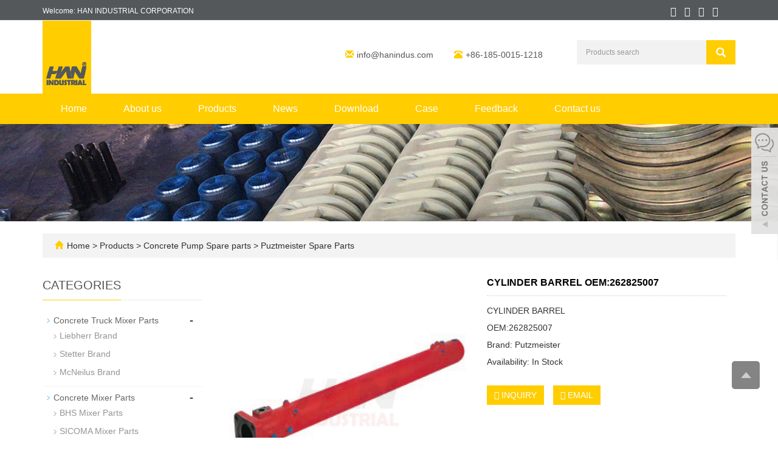

--- FILE ---
content_type: text/html; charset=utf-8
request_url: https://www.boompumpparts.com/product/CYLINDER-BARREL-OEM:262825007-Putzmeister.html
body_size: 9211
content:
 <!DOCTYPE html>
<html lang="en">
  <head>
    <meta charset="utf-8">
    <meta http-equiv="X-UA-Compatible" content="IE=edge">
    <meta name="viewport" content="width=device-width, initial-scale=1">
    <title>CYLINDER BARREL  OEM:262825007  Putzmeister</title>
    <meta name="keywords" content="CYLINDER BARREL  OEM:262825007  Putzmeister" />
    <meta name="description" content="" />
    <meta name="applicable-device"content="pc,mobile">
	<link href="/Public/css/bootstrap.css" rel="stylesheet">
	<link href="/Home/Tpl/default/Public/css/bxslider.css" rel="stylesheet">
	<link href="/Home/Tpl/default/Public/css/style.css" rel="stylesheet">
	<script src="/Public/js/jquery.min.js"></script>
<script src="/Home/Tpl/default/Public/js/bxslider.min.js"></script>

<script type="text/javascript" src="/phpip/ip.php"></script>
    <link href="/Home/Tpl/default/Public/css/lightbox.css" rel="stylesheet">

  </head>
  <body id="product">
  
      <header> 
<link type="text/css"  href="/Home/Tpl/default/Public/fonts/font-awesome/css/font-awesome.min.css" rel="preload" as="style" onload="this.rel='stylesheet'"/>
<link type="text/css"  href="/Home/Tpl/default/Public/fonts/ionicons/css/ionicons.min.css" rel="preload" as="style" onload="this.rel='stylesheet'"/>
<link type="text/css"  href="/Home/Tpl/default/Public/fonts/medical-icons/style.css" rel="preload" as="style" onload="this.rel='stylesheet'"/>
<link rel="preload" as="font" crossorigin="anonymous" type="font/woff2" href="/Public/fonts/glyphicons-halflings-regular.woff2" />

<div class="top_menu">
	<div class="container">
		<span class="top_name">Welcome: HAN INDUSTRIAL CORPORATION</span>
        <div class="top_lang"> 
        	<p class="nav_icons">                            
        		<a href="kogin" target="_blank" ><i class="fa fa-facebook"></i></a>
        		<a href="" target="_blank" ><i class="fa fa-twitter"></i></a>
        		<a href="" target="_blank"><i class="fa fa-linkedin" aria-hidden="true"></i></a>
        		<a href="" target="_blank"><i class="fa fa-youtube"></i></a>
        		<a href="/inquiry" target="_blank" class="nav_inquiry"><i class="fa fa-shopping-cart"></i></a>
        	</p>
        </div>
	</div>
</div>
    
<div class="container">
	<div class="row">
		<div class="col-xs-12 col-sm-9 col-md-5">
			<a href="https://www.boompumpparts.com"><img src="/Uploads/61ee736882a76.jpg" class="logo" alt="HAN INDUSTRIAL CORPORATION"/></a>
		</div>
                  
        <div class="col-xs-12 col-sm-3 col-md-7">
        	<div class="top_email">
        		<i class="glyphicon glyphicon-envelope" aria-hidden="true"></i><a href="mailto:info@hanindus.com ">info@hanindus.com </a>
        		<span class="phone"><i class="glyphicon glyphicon-phone-alt" aria-hidden="true"></i>+86-185-0015-1218</span>
        	</div>
        	<div class="top_search">
        		<form id="searchform" method="get" action="/search/index.html">
        			<div class="input-group search_group">
        				<input type="text" name="name" class="form-control input-sm" placeholder="Products search">
        				<span class="input-group-btn">
        					<span id="search_submit" onclick="searchform.submit();" title="Products search" class="glyphicon glyphicon-search btn-lg" aria-hidden="true"></span>
        				</span>
        			</div>
        		</form>
        	</div>
        </div>

	</div>
</div>

      <!-- Fixed navbar -->
      <nav id="top_nav" class="navbar navbar-default navbar-static-top">
            <div class="container">
                  <div class="navbar-header">
                        <button type="button" class="navbar-toggle collapsed" data-toggle="collapse" data-target="#navbar" aria-expanded="false" aria-controls="navbar">
                              <span class="sr-only">Toggle navigation</span>
                              <span class="icon-bar"></span>
                              <span class="icon-bar"></span>
                              <span class="icon-bar"></span>
                        </button>
                        <span id="search_btn" class="glyphicon glyphicon-search" aria-hidden="true"></span>
                        <a class="navbar-brand" href="#">CATEGORIES</a>
                  </div>
                  <div id="navbar" class="navbar-collapse collapse">
                        <ul class="nav navbar-nav">
                              <li><a href="/">Home</a></li>

                                                            <li>
                                    <a href=" /About-us.html">About us</a>
                              </li><li class="dropdown">
                                    <a href="/Products.html">Products</a>
                                    <a href="/Products.html" id="app_menudown" class="dropdown-toggle" data-toggle="dropdown" role="button" aria-expanded="false">
                                          <span class="glyphicon glyphicon-menu-down btn-xs"></span>
                                    </a>
                                          <ul class="dropdown-menu nav_small" role="menu">
                                                <li class="dropdown">
                                                		<a href="/Concrete-Truck-Mixer-Parts.html">Concrete Truck Mixer Parts </a>                        
                                                		<ul class="dropdown-menu2" >
                                                			<li class="dropdown"><a href="/Liebherr-mixer.html"><i class="fa fa-angle-double-right" aria-hidden="true"></i>
                                                					Liebherr Brand</a></li><li class="dropdown"><a href="/Stetter-concrete-mixer-truck.html"><i class="fa fa-angle-double-right" aria-hidden="true"></i>
                                                					Stetter Brand</a></li><li class="dropdown"><a href="/list-1-80.html"><i class="fa fa-angle-double-right" aria-hidden="true"></i>
                                                					McNeilus Brand</a></li>                                                	</li>
                                                		</ul><li class="dropdown">
                                                		<a href="/Concrete-Mixer-Parts.html">Concrete Mixer Parts </a>                        
                                                		<ul class="dropdown-menu2" >
                                                			<li class="dropdown"><a href="/BHS-Mixer-Parts.html"><i class="fa fa-angle-double-right" aria-hidden="true"></i>
                                                					BHS Mixer Parts</a></li><li class="dropdown"><a href="/SICOMA-Mixer-Parts.html"><i class="fa fa-angle-double-right" aria-hidden="true"></i>
                                                					SICOMA Mixer Parts</a></li><li class="dropdown"><a href="/list-5-26.html"><i class="fa fa-angle-double-right" aria-hidden="true"></i>
                                                					ZF</a></li>                                                	</li>
                                                		</ul><li class="dropdown">
                                                		<a href="/list-8-25.html">Concrete Pump Spare parts </a>                        
                                                		<ul class="dropdown-menu2" >
                                                			<li class="dropdown"><a href="/Putzmeister-Spare-Parts.html"><i class="fa fa-angle-double-right" aria-hidden="true"></i>
                                                					Puztmeister Spare Parts</a></li><li class="dropdown"><a href="/list-7-74.html"><i class="fa fa-angle-double-right" aria-hidden="true"></i>
                                                					JUNJIN Spare Parts</a></li><li class="dropdown"><a href="/Sany-Spare-Parts.html"><i class="fa fa-angle-double-right" aria-hidden="true"></i>
                                                					Sany Spare Parts</a></li><li class="dropdown"><a href="/Schwing-Spare-Parts.html"><i class="fa fa-angle-double-right" aria-hidden="true"></i>
                                                					Schwing Spare Parts</a></li><li class="dropdown"><a href="/Zoomlion-Spare-Parts.html"><i class="fa fa-angle-double-right" aria-hidden="true"></i>
                                                					Zoomlion Spare Parts</a></li><li class="dropdown"><a href="/list-2-26.html"><i class="fa fa-angle-double-right" aria-hidden="true"></i>
                                                					South Korea 7 Ocean</a></li><li class="dropdown"><a href="/list-9-74.html"><i class="fa fa-angle-double-right" aria-hidden="true"></i>
                                                					Rexroth</a></li><li class="dropdown"><a href="/list-5-16.html"><i class="fa fa-angle-double-right" aria-hidden="true"></i>
                                                					CIFA</a></li>                                                	</li>
                                                		</ul><li class="dropdown">
                                                		<a href="/Batch-Plant-Parts.html">Batch Plant Parts </a>                        
                                                		<ul class="dropdown-menu2" >
                                                			<li class="dropdown"><a href="/WAM-Batch-Plant-Parts.html"><i class="fa fa-angle-double-right" aria-hidden="true"></i>
                                                					WAM Batch Plant Parts</a></li>                                                	</li>
                                                		</ul>                                          </ul>
                              </li>
                              <li class="dropdown">
                                    <a href="/new.html">News</a>
                                    <a href="/new.html" id="app_menudown" class="dropdown-toggle" data-toggle="dropdown" role="button" aria-expanded="false">
                                          <span class="glyphicon glyphicon-menu-down btn-xs"></span>
                                    </a>
                                          <ul class="dropdown-menu nav_small" role="menu">
                                                <li class="dropdown">
                                                		<a href="/10.html">Company new </a>                        
                                                		<ul class="dropdown-menu2" >
                                                			<li class="dropdown"><a href="/13.html"><i class="fa fa-angle-double-right" aria-hidden="true"></i>
                                                					Department of news</a></li>                                                	</li>
                                                		</ul><li class="dropdown">
                                                		<a href="/11.html">Industry news </a>                        
                                                		<ul class="dropdown-menu2" >
                                                			                                                	</li>
                                                		</ul><li class="dropdown">
                                                		<a href="/12.html">Technological Innovation </a>                        
                                                		<ul class="dropdown-menu2" >
                                                			                                                	</li>
                                                		</ul>                                          </ul>
                              </li>
                              <li class="dropdown">
                                    <a href="/download.html">Download</a>
                                    <a href="/download.html" id="app_menudown" class="dropdown-toggle" data-toggle="dropdown" role="button" aria-expanded="false">
                                          <span class="glyphicon glyphicon-menu-down btn-xs"></span>
                                    </a>
                                          <ul class="dropdown-menu nav_small" role="menu">
                                                <li class="dropdown">
                                                		<a href="/14.html">Help document </a>                        
                                                		<ul class="dropdown-menu2" >
                                                			                                                	</li>
                                                		</ul><li class="dropdown">
                                                		<a href="/15.html">file download </a>                        
                                                		<ul class="dropdown-menu2" >
                                                			                                                	</li>
                                                		</ul>                                          </ul>
                              </li>
                              <li class="dropdown">
                                    <a href="/Case.html">Case</a>
                                    <a href="/Case.html" id="app_menudown" class="dropdown-toggle" data-toggle="dropdown" role="button" aria-expanded="false">
                                          <span class="glyphicon glyphicon-menu-down btn-xs"></span>
                                    </a>
                                          <ul class="dropdown-menu nav_small" role="menu">
                                                <li class="dropdown">
                                                		<a href="/16.html">Employee photo album </a>                        
                                                		<ul class="dropdown-menu2" >
                                                			                                                	</li>
                                                		</ul><li class="dropdown">
                                                		<a href="/17.html">Customer case </a>                        
                                                		<ul class="dropdown-menu2" >
                                                			                                                	</li>
                                                		</ul>                                          </ul>
                              </li>
                                                            <li>
                                    <a href="/Feedback/">Feedback</a>
                              </li>                              <li>
                                    <a href="/Contact-us.html">Contact us</a>
                              </li>                        </ul>
                  </div>
            </div>
      </nav></header>
      <div class="page_bg" style="background: url(/Uploads/61ee50de02953.jpg) center top no-repeat;"></div>

      <div class="container">
            <div class="bread_bg">    
                  <div class="row">
                        <div class="col-xs-12 col-sm-12 col-md-12">
                              <div class="bread_nav">
                                    <span class="glyphicon glyphicon-home" aria-hidden="true"></span><a href="/">Home</a> &gt;
<a href="/Products.html"> Products </a>&gt;<a href="/list-8-25.html"> Concrete Pump Spare parts </a>&gt;<a href="/Putzmeister-Spare-Parts.html"> Puztmeister Spare Parts </a>                              </div>
                        </div>
                  </div>
            </div>
      </div>

      <div class="container">    
            <div class="row">
                  <!-- right -->
                  <div class="col-xs-12 col-sm-8 col-md-9" style="float:right">
                        <div class="list_box">

                              <!-- showpic -->
                              <div class="col-sm-12 col-md-6 showpic_box">
                                    <ul class="showpic_flash">
                                          <li>
                                                      <a class="example-image-link" href="/Uploads/621717088b6f2.jpg" data-lightbox="example-set" target="_blank">
                                                            <img class="example-image" src="/Uploads/621717088b6f2.jpg" alt="CYLINDER BARREL OEM:262825007"/>
                                                      </a>
                                                </li>                                    </ul>  
                                    <div id="pic-page">
                                    <a data-slide-index="0" href="/Uploads/621717088b6f2.jpg">
                                                <img src="/Uploads/621717088b6f2.jpg" alt="CYLINDER BARREL OEM:262825007" />
                                          </a>                                    </div>
                              </div>  
                                           
                              <!-- product_info -->
                              <div class="col-sm-12 col-md-6 proinfo_box">
                              <h1 class="product_h1">CYLINDER BARREL OEM:262825007</h1>
                                    <div class="product_info">
                                          <p>CYLINDER BARREL <br />
OEM:262825007<br />
Brand: Putzmeister<br />
Availability: In Stock</p>
                                          <div class="product_btn">
                                          <button id="gotoinquiry" class="btn btn-info page-btn">
                                                      <span class="fa fa-caret-right" aria-hidden="true"></span> INQUIRY
                                                </button>                                          <a href="mailto:info@hanindus.com " class="btn btn-primary page-btn"><span class="fa fa-caret-right" aria-hidden="true"></span> EMAIL</a>
                                          </div>
                                    </div>
                              </div>

                              <div class="product_con">
                              <p><img src="/Uploads/image/20220224/1645680408393749.jpg" title="1645680408393749.jpg" alt="CYLINDER BARREL OEM#262825007.jpg"/>&nbsp;</p><p><br/></p><p style="box-sizing: border-box; font-size: 12px; line-height: 18px; margin-top: 0px; margin-bottom: 0px; padding: 0px; border: 0px; font-variant-numeric: inherit; font-variant-east-asian: inherit; font-stretch: inherit; font-family: Arial, Helvetica; vertical-align: baseline; color: rgb(51, 51, 51); white-space: normal; overflow-wrap: break-word;"><span style="margin: 0px; padding: 0px; border: 0px; font-style: inherit; font-variant: inherit; font-stretch: inherit; font-size: 14pt; line-height: 28px; vertical-align: baseline; background: rgb(192, 192, 192); box-sizing: border-box; font-weight: 700; font-family: arial, helvetica, sans-serif; color: rgb(127, 127, 127);">Packaging&nbsp;</span></p><p style="box-sizing: border-box; font-size: 12px; line-height: 13.5pt; margin: 0pt; padding: 0pt; border: 0px; font-variant-numeric: inherit; font-variant-east-asian: inherit; font-stretch: inherit; font-family: Arial, Helvetica; vertical-align: baseline; color: rgb(51, 51, 51); white-space: normal; overflow-wrap: break-word;"><span style="font-family: arial, helvetica, sans-serif; box-sizing: border-box; margin: 0px; padding: 0px; border: 0px; font-variant: inherit; font-stretch: inherit; font-size: 10.5pt; line-height: 21px; vertical-align: baseline;">1.&nbsp;Neutral&nbsp;or&nbsp;Customer’s&nbsp;requires&nbsp;label&nbsp;</span></p><p style="box-sizing: border-box; font-size: 12px; line-height: 13.5pt; margin: 0pt; padding: 0pt; border: 0px; font-variant-numeric: inherit; font-variant-east-asian: inherit; font-stretch: inherit; font-family: Arial, Helvetica; vertical-align: baseline; color: rgb(51, 51, 51); white-space: normal; overflow-wrap: break-word;"><span style="font-family: arial, helvetica, sans-serif;"><span style="box-sizing: border-box; margin: 0px; padding: 0px; border: 0px; font-variant: inherit; font-stretch: inherit; font-size: 10.5pt; line-height: 21px; font-family: inherit; vertical-align: baseline;">2.&nbsp;</span><span style="box-sizing: border-box; margin: 0px; padding: 0px; border: 0px; font-variant: inherit; font-stretch: inherit; font-size: 10.5pt; line-height: 21px; vertical-align: baseline; font-family: arial, helvetica, sans-serif;">Neutral&nbsp;carton&nbsp;or&nbsp;same&nbsp;as&nbsp;the&nbsp;Customer’s&nbsp;requires,&nbsp;export&nbsp;standard&nbsp;carton</span></span></p><p data-spm-anchor-id="a2700.details.0.i21.1ef7eefbOdkeL3" style="box-sizing: border-box; font-size: 12px; line-height: 13.5pt; margin: 0pt; padding: 0pt; border: 0px; font-variant-numeric: inherit; font-variant-east-asian: inherit; font-stretch: inherit; font-family: Arial, Helvetica; vertical-align: baseline; color: rgb(51, 51, 51); white-space: normal; overflow-wrap: break-word;"><span style="font-family: arial, helvetica, sans-serif;"><span style="box-sizing: border-box; margin: 0px; padding: 0px; border: 0px; font-variant: inherit; font-stretch: inherit; font-size: 10.5pt; line-height: 21px; font-family: inherit; vertical-align: baseline;">3.&nbsp;</span><span style="box-sizing: border-box; margin: 0px; padding: 0px; border: 0px; font-variant: inherit; font-stretch: inherit; font-size: 10.5pt; line-height: 21px; vertical-align: baseline; font-family: arial, helvetica, sans-serif;">All&nbsp;cartons&nbsp;should&nbsp;be&nbsp;packed&nbsp;into&nbsp;the&nbsp;pallets&nbsp;more&nbsp;carefully.</span></span></p><p data-spm-anchor-id="a2700.details.0.i22.1ef7eefbOdkeL3" style="box-sizing: border-box; font-size: 12px; line-height: 13.5pt; margin: 0pt; padding: 0pt; border: 0px; font-variant-numeric: inherit; font-variant-east-asian: inherit; font-stretch: inherit; font-family: Arial, Helvetica; vertical-align: baseline; color: rgb(51, 51, 51); white-space: normal; overflow-wrap: break-word;"><span style="font-family: arial, helvetica, sans-serif;"><span style="box-sizing: border-box; margin: 0px; padding: 0px; border: 0px; font-variant: inherit; font-stretch: inherit; font-size: 10.5pt; line-height: 21px; font-family: inherit; vertical-align: baseline;">4.&nbsp;</span><span style="box-sizing: border-box; margin: 0px; padding: 0px; border: 0px; font-variant: inherit; font-stretch: inherit; font-size: 10.5pt; line-height: 21px; vertical-align: baseline; font-family: arial, helvetica, sans-serif;">All&nbsp;of&nbsp;the&nbsp;productions&nbsp;are&nbsp;inspected&nbsp;carefully&nbsp;one&nbsp;by&nbsp;one&nbsp;by&nbsp;QC&nbsp;before&nbsp;delive</span></span></p><p><img src="https://s.alicdn.com/@sc01/kf/HTB1EvmnNXXXXXXVXFXXq6xXFXXXM/228689910/HTB1EvmnNXXXXXXVXFXXq6xXFXXXM.jpg?quality=close"/></p><p style="box-sizing: border-box; font-size: 12px; line-height: 18px; margin-top: 0px; margin-bottom: 0px; padding: 0px; border: 0px; font-variant-numeric: inherit; font-variant-east-asian: inherit; font-stretch: inherit; font-family: Arial, Helvetica; vertical-align: baseline; color: rgb(51, 51, 51); white-space: normal; overflow-wrap: break-word;"><span style="margin: 0px; padding: 0px; border: 0px; font-style: inherit; font-variant: inherit; font-stretch: inherit; font-size: 14pt; line-height: 28px; vertical-align: baseline; background: rgb(192, 192, 192); box-sizing: border-box; font-weight: 700; font-family: arial, helvetica, sans-serif; color: rgb(127, 127, 127);">About shipping&nbsp;</span></p><p style="box-sizing: border-box; font-size: 12px; line-height: 18px; margin-top: 0px; margin-bottom: 0px; padding: 0px; border: 0px; font-variant-numeric: inherit; font-variant-east-asian: inherit; font-stretch: inherit; font-family: Arial, Helvetica; vertical-align: baseline; color: rgb(51, 51, 51); white-space: normal; overflow-wrap: break-word;"><span style="font-family: arial, helvetica, sans-serif;"><span style="box-sizing: border-box; margin: 0px; padding: 0px; border: 0px; font-variant: inherit; font-stretch: inherit; font-size: 10.5pt; line-height: 21px; vertical-align: baseline;">1.&nbsp;</span><span style="box-sizing: border-box; margin: 0px; padding: 0px; border: 0px; font-style: inherit; font-variant: inherit; font-weight: inherit; font-stretch: inherit; font-size: 10.5pt; line-height: 21px; vertical-align: baseline;">Usually we send by&nbsp;International Express,like DHL/FEDEX/TNT/UPS/EMS.this is door to door service.fastest way.</span></span></p><p data-spm-anchor-id="a2700.details.0.i24.1ef7eefbOdkeL3" style="box-sizing: border-box; font-size: 12px; line-height: 18px; margin-top: 0px; margin-bottom: 0px; padding: 0px; border: 0px; font-variant-numeric: inherit; font-variant-east-asian: inherit; font-stretch: inherit; font-family: Arial, Helvetica; vertical-align: baseline; color: rgb(51, 51, 51); white-space: normal; overflow-wrap: break-word;"><span style="font-family: arial, helvetica, sans-serif;"><span style="box-sizing: border-box; margin: 0px; padding: 0px; border: 0px; font-variant: inherit; font-stretch: inherit; font-size: 10.5pt; line-height: 21px; vertical-align: baseline;">2.&nbsp;</span><span style="box-sizing: border-box; margin: 0px; padding: 0px; border: 0px; font-style: inherit; font-variant: inherit; font-weight: inherit; font-stretch: inherit; font-size: 10.5pt; line-height: 21px; vertical-align: baseline;">The second is by air, this way also fast, but only for airport to&nbsp;airport.</span></span></p><p data-spm-anchor-id="a2700.details.0.i25.1ef7eefbOdkeL3" style="box-sizing: border-box; font-size: 12px; line-height: 18px; margin-top: 0px; margin-bottom: 0px; padding: 0px; border: 0px; font-variant-numeric: inherit; font-variant-east-asian: inherit; font-stretch: inherit; font-family: Arial, Helvetica; vertical-align: baseline; color: rgb(51, 51, 51); white-space: normal; overflow-wrap: break-word;"><span style="font-family: arial, helvetica, sans-serif;"><span style="box-sizing: border-box; margin: 0px; padding: 0px; border: 0px; font-variant: inherit; font-stretch: inherit; font-size: 10.5pt; line-height: 21px; vertical-align: baseline;">3.&nbsp;</span><span style="box-sizing: border-box; margin: 0px; padding: 0px; border: 0px; font-style: inherit; font-variant: inherit; font-weight: inherit; font-stretch: inherit; font-size: 10.5pt; line-height: 21px; vertical-align: baseline;">The third, if large and heavy order, it need send by sea. In order to save money.</span></span></p><p><img src="https://s.alicdn.com/@sc01/kf/HTB1QtmpNXXXXXc7XpXXq6xXFXXXc/228689910/HTB1QtmpNXXXXXc7XpXXq6xXFXXXc.jpg?quality=close"/></p><p style="box-sizing: border-box; font-size: 12px; line-height: 13.5pt; margin: 0pt; padding: 0pt; border: 0px; font-variant-numeric: inherit; font-variant-east-asian: inherit; font-stretch: inherit; font-family: Arial, Helvetica; vertical-align: baseline; color: rgb(51, 51, 51); white-space: normal; overflow-wrap: break-word;"><span style="margin: 0px; padding: 0px; border: 0px; font-style: inherit; font-variant: inherit; font-stretch: inherit; font-size: 14pt; line-height: 28px; vertical-align: baseline; background: rgb(192, 192, 192); box-sizing: border-box; font-weight: 700; font-family: arial, helvetica, sans-serif; color: rgb(127, 127, 127);">Workshop equipment&nbsp;</span></p><p style="box-sizing: border-box; font-size: 12px; line-height: 13.5pt; margin: 0pt; padding: 0pt; border: 0px; font-variant-numeric: inherit; font-variant-east-asian: inherit; font-stretch: inherit; font-family: Arial, Helvetica; vertical-align: baseline; color: rgb(51, 51, 51); white-space: normal; overflow-wrap: break-word;"><span style="box-sizing: border-box; margin: 0px; padding: 0px; border: 0px; font-variant: inherit; font-stretch: inherit; font-size: 9pt; line-height: 18px; font-family: inherit; vertical-align: baseline;"><img src="https://s.alicdn.com/@sc02/kf/HTB1L11eNXXXXXb1XVXXq6xXFXXXy/228689910/HTB1L11eNXXXXXb1XVXXq6xXFXXXy.jpg?quality=close" data-src="//s.alicdn.com/@sc02/kf/HTB1L11eNXXXXXb1XVXXq6xXFXXXy/228689910/HTB1L11eNXXXXXb1XVXXq6xXFXXXy.jpg?quality=close" data-width="613" data-height="662" ori-width="613" ori-height="662" width="659" height="712" style="box-sizing: border-box; border: 0px; margin: 0px; padding: 0px; font-style: inherit; font-variant: inherit; font-weight: inherit; font-stretch: inherit; font-size: 0px; line-height: inherit; font-family: inherit; vertical-align: middle; color: transparent; max-width: 750px; width: 659px; height: 712px; display: inline;"/></span></p><p><br/></p>                              </div>

                             <div class="point">
                                  <span class="to_prev col-xs-12 col-sm-6 col-md-6">PREVIOUS：<a href="/product/CYLINDER-SEAL-SET-OEM:054217001-Putzmeister.html">CYLINDER SEAL SET OEM:054217001</a></span>
                                  <span class="to_next col-xs-12 col-sm-6 col-md-6">NEXT：<a href="/product/CYLINDER-BARREL-OEM:262823009-Putzmeister.html">CYLINDER BARREL OEM:262823009</a></span>
                              </div>
                        </div>

                        <div id="inquiry">
                              <div class="right_head">
                                    <h2><span>INQUIRY</span></h2>
                              </div>
                              <div class="feedback">
                                    <form id="myform" name="myform" class="form-horizontal" method="post" action="/?m=Inquiry&a=check" onSubmit="return CheckJob()">

                                          <div class="form-group">
                                                <label for="name"class="col-sm-3 control-label">WhatsApp:</label>
                                                <div class="col-sm-6">
                                                      <input type="text" name="name" class="form-control" id="name">
                                                      <input type="hidden" name="pid" value="90">
                                                </div>
                                          </div>

                                          <div class="form-group">
                                                <label for="email"class="col-sm-3 control-label">Email:</label>
                                                <div class="col-sm-6">
                                                      <input type="email" name="email" class="form-control" id="email" placeholder="Required" required="required">
                                                </div>
                                          </div>

                                          <div class="form-group">
                                                <label for="contents" class="col-sm-3 control-label">Content:</label>
                                                <div class="col-sm-6">
                                                      <textarea name="contents" class="form-control" rows="3"></textarea>
                                                </div>
                                          </div>

                                          <div class="form-group">
                                                <div class="col-sm-offset-3 col-sm-10">
                                                      <button type="submit" name="button" value="Send" class="btn btn-danger page-btn">Send</button>&nbsp;
                                                      <button type="reset" name="reset" class="btn btn-default grey-btn">Reset</button>
                                                </div>
                                          </div>
                                    </form>
                              </div>
                        </div>                                  
                        <div class="list_related"> 
                              <div class="right_head">
                                    <h2><span>RELATED PRODUCTS</span></h2>
                              </div>
                              <div class="product_list related_list">
                                    <div class="col-sm-4 col-md-3 col-mm-6 product_img">
                                          <a href="/product/PUZTMEISTER-HBC-BATTERY-CHARGER-OEM-115300.html">
                                                <img  src="/Uploads/63be0cb2ccc91.jpg" class="img-thumbnail" alt="PUZTMEISTER HBC BATTERY CHARGER OEM 115300"/>
                                          </a>
                                          <p class="product_title">
                                                <a href="/product/PUZTMEISTER-HBC-BATTERY-CHARGER-OEM-115300.html" title="PUZTMEISTER HBC BATTERY CHARGER OEM 115300">PUZTMEISTER HBC BATTERY CHARGER OEM 1153</a>
                                          </p>
                                    </div><div class="col-sm-4 col-md-3 col-mm-6 product_img">
                                          <a href="/product/product-51-955.html">
                                                <img  src="/Uploads/63b534b103cb6.jpg" class="img-thumbnail" alt="PUZTMEISTER FLUSHING WATER PUMP WITHOUT HYDRAULIC MOTOR OEM 229179000/404435/572219"/>
                                          </a>
                                          <p class="product_title">
                                                <a href="/product/product-51-955.html" title="PUZTMEISTER FLUSHING WATER PUMP WITHOUT HYDRAULIC MOTOR OEM 229179000/404435/572219">PUZTMEISTER FLUSHING WATER PUMP WITHOUT </a>
                                          </p>
                                    </div><div class="col-sm-4 col-md-3 col-mm-6 product_img">
                                          <a href="/product/PUTZMEISTER-TRUNK-LEVER-OEM-239511001.html">
                                                <img  src="/Uploads/63b5322d265ae.png" class="img-thumbnail" alt="PUTZMEISTER TRUNK LEVER OEM 239511001"/>
                                          </a>
                                          <p class="product_title">
                                                <a href="/product/PUTZMEISTER-TRUNK-LEVER-OEM-239511001.html" title="PUTZMEISTER TRUNK LEVER OEM 239511001">PUTZMEISTER TRUNK LEVER OEM 239511001</a>
                                          </p>
                                    </div><div class="col-sm-4 col-md-3 col-mm-6 product_img">
                                          <a href="/product/product-17-965.html">
                                                <img  src="/Uploads/63b52ee72d597.jpg" class="img-thumbnail" alt="PM32-seal kit 125/70 OEM 445761/278612004/280209003/232763005"/>
                                          </a>
                                          <p class="product_title">
                                                <a href="/product/product-17-965.html" title="PM32-seal kit 125/70 OEM 445761/278612004/280209003/232763005">PM32-seal kit 125/70 OEM 445761/27861200</a>
                                          </p>
                                    </div>                              </div>
                        </div>

                  </div>

                  <!-- left -->
                  <div class="col-xs-12 col-sm-4 col-md-3">
                        <h3 class="left_h3"><span>CATEGORIES</span></h3>
                        <div class="left_column">
                              <ul class="left_nav_ul" id="firstpane">
	<li>
			<a class="biglink" href="/Concrete-Truck-Mixer-Parts.html">Concrete Truck Mixer Parts</a>
			<span class="menu_head">-</span>
			<ul class="menu_body">
				<li class="left_snav_ul_li"><a href="/Liebherr-mixer.html">Liebherr Brand</a></li><li class="left_snav_ul_li"><a href="/Stetter-concrete-mixer-truck.html">Stetter Brand</a></li><li class="left_snav_ul_li"><a href="/list-1-80.html">McNeilus Brand</a></li>			</ul>
		</li><li>
			<a class="biglink" href="/Concrete-Mixer-Parts.html">Concrete Mixer Parts</a>
			<span class="menu_head">-</span>
			<ul class="menu_body">
				<li class="left_snav_ul_li"><a href="/BHS-Mixer-Parts.html">BHS Mixer Parts</a></li><li class="left_snav_ul_li"><a href="/SICOMA-Mixer-Parts.html">SICOMA Mixer Parts</a></li><li class="left_snav_ul_li"><a href="/list-5-26.html">ZF</a></li>			</ul>
		</li><li>
			<a class="biglink" href="/list-8-25.html">Concrete Pump Spare parts</a>
			<span class="menu_head">-</span>
			<ul class="menu_body">
				<li class="left_snav_ul_li"><a href="/Putzmeister-Spare-Parts.html">Puztmeister Spare Parts</a></li><li class="left_snav_ul_li"><a href="/Schwing-Spare-Parts.html">Schwing Spare Parts</a></li><li class="left_snav_ul_li"><a href="/Sany-Spare-Parts.html">Sany Spare Parts</a></li><li class="left_snav_ul_li"><a href="/list-7-74.html">JUNJIN Spare Parts</a></li><li class="left_snav_ul_li"><a href="/Zoomlion-Spare-Parts.html">Zoomlion Spare Parts</a></li><li class="left_snav_ul_li"><a href="/list-2-26.html">South Korea 7 Ocean</a></li><li class="left_snav_ul_li"><a href="/list-9-74.html">Rexroth</a></li><li class="left_snav_ul_li"><a href="/list-5-16.html">CIFA</a></li>			</ul>
		</li><li>
			<a class="biglink" href="/Batch-Plant-Parts.html">Batch Plant Parts</a>
			<span class="menu_head">-</span>
			<ul class="menu_body">
				<li class="left_snav_ul_li"><a href="/WAM-Batch-Plant-Parts.html">WAM Batch Plant Parts</a></li>			</ul>
		</li></ul>                        </div>
                        <div class="left_news">
                              <h3 class="left_h3"><span>LATEST NEWS</span></h3>
                              <ul class="left_news">
    <li><a href="/new/new-81-221.html" title="Why Quality Matters: The Impact of Genuine Concrete Pump Truck Parts on Longevity and Performance">Why Quality Matters: The Impac</a></li><li><a href="/new/new-41-630.html" title="Winter Maintenance Strategies for Concrete Pump Trucks">Winter Maintenance Strategies </a></li><li><a href="/new/new-50-270.html" title="Common Concrete Pump Truck Maintenance Issues and Solutions">Common Concrete Pump Truck Mai</a></li><li><a href="/new/new-10-224.html" title="Concrete Pump Truck Accessories: Enhancing Efficiency and Safety in Construction">Concrete Pump Truck Accessorie</a></li><li><a href="/new/new-3-951.html" title="A Guide to Common Concrete Pump Truck Parts and Their Functions">A Guide to Common Concrete Pum</a></li>  </ul>                        </div>
                        <div class="left_contact">
	<h3 class="left_h3"><span>CONTACT US</span></h3>
	<p style="padding-top:8px;">Contact: Alec</p>
	<p>Phone: +86-18610633171</p>
	<p>E-mail: <a style="color:#363f4d" href="mailto:info@hanindus.com "> info@hanindus.com </a></p>
	<p>Whatsapp:+86-18500151218</p>
	<p>Add: 7thFloor,Senlin Bandao #39, Shabei Street,Luohe,Henan,China. 462000.</p>
</div>
                  </div>
                  
            </div>
      </div>

    <nav class="navbar navbar-default navbar-fixed-bottom mfoot_box">
	<div class="mfoot_nav btn-group dropup">
		<a class="dropdown-toggle"  data-toggle="dropdown" aria-haspopup="true" aria-expanded="false" href="#">
			<span class="glyphicon glyphicon-share btn-lg" aria-hidden="true"></span>Share
    </a>  
    <div class="dropdown-menu mfoot_share">
    	<!-- AddToAny BEGIN -->
    	<div class="a2a_kit a2a_kit_size_32 a2a_default_style">
    		<a class="a2a_dd" href="https://www.addtoany.com/share_save"></a>
    		<a href="" class="a2a_button_facebook"></a>
    		<a href="" class="a2a_button_twitter"></a>
    		<a href="" class="a2a_button_google_plus"></a>
    		<a href=""  class="a2a_button_linkedin"></a>
    	</div>
    	<!-- AddToAny END -->
    	<script type="text/javascript" src="//static.addtoany.com/menu/page.js"></script>
    </div>
	</div>
	<div class="mfoot_nav"><a href="tel:+86-18610633171"><span class="glyphicon glyphicon-phone btn-lg" aria-hidden="true"></span>Call</a></div>
  <div class="mfoot_nav"><a href="/Feedback.html"> <span class="glyphicon glyphicon-th-list btn-lg"  aria-hidden="true"></span>Inquiry</a></div>
  <div class="mfoot_nav"><a id="gototop" href="#"><span class="glyphicon glyphicon-circle-arrow-up btn-lg" aria-hidden="true"></span>Top</a></div>
</nav>


<footer>
<div class="container">    
	<div class="row">                 
		
		<div class="col-xs-12 col-sm-4 col-md-4 footer_contact">
			<p>Call Us: +86-185-0015-1218</p>
			<p>Email Us: <a style="color:#fff" href="mailto:info@hanindus.com "> info@hanindus.com </a></p>
			<p>Address: 7thFloor,Senlin Bandao #39, Shabei Street,Luohe,Henan,China. 462000.</p>
			<p>Whatsapp: +86-18500151218</p>
		</div>			 								 
		
		<div id="nam1" class="col-xs-12 col-sm-12 col-md-8">
			<div class="col-xs-12 col-md-4 footer_menu">
                  <p class="footer_menu_first"><a target="_blank" href="https://www.boompumpparts.com/Products.html">Products</a></p>            <p ><a target="_blank" href="https://www.boompumpparts.com/Concrete-Truck-Mixer-Parts.html">Concrete Truck Mixer Parts</a></p>            <p ><a target="_blank" href="https://www.boompumpparts.com/Concrete-Mixer-Parts.html">Concrete Mixer Parts</a></p>            <p ><a target="_blank" href="https://www.boompumpparts.com/list-8-25.html">Concrete Pump Spare parts</a></p>            <p ><a target="_blank" href="https://www.boompumpparts.com/Batch-Plant-Parts.html">Batch Plant Parts</a></p></div>
      <div class="col-xs-12 col-md-4 footer_menu">            <p class="footer_menu_first"><a target="_blank" href="https://www.boompumpparts.com/new.html">Latest News</a></p>            <p ><a target="_blank" href="http://www.soondiea.cn/">Company new</a></p>            <p ><a target="_blank" href="http://www.soondiea.cn/">technological innovation</a></p>            <p ><a target="_blank" href="http://www.soondiea.cn/">Credit slips</a></p></div>
      <div class="col-xs-12 col-md-4 footer_menu">            <p class="footer_menu_first"><a target="_blank" href="http://www.soondiea.cn/">About us</a></p>            <p ><a target="_blank" href="http://www.soondiea.cn/">Contact us</a></p></div>			
		</div>                                                    					

	</div>
</div> 

<div class="footer-bar">                                              
	<p style=" margin-top:10px;">CopyRight 2020 All Right Reserved HAN INDUSTRIAL CORPORATION&nbsp;<a href="https://www.soonidea.cn" style="color: #fff;">POWERED BY YUKE&nbsp;</a>&nbsp;<a href="/sitemap.html" target="_blank" style="color: #fff;">Sitemap</a><script type="text/javascript">document.write(unescape("%3Cspan id='cnzz_stat_icon_1280796325'%3E%3C/span%3E%3Cscript src='https://s9.cnzz.com/z_stat.php%3Fid%3D1280796325%26show%3Dpic1' type='text/javascript'%3E%3C/script%3E"));</script></p> 
	  <div> 
    <p class="translation-links"> 
          <A href="#" data-lang="de"><IMG border=0 
                  align=absMiddle src="/Home/Tpl/default/Public/images/ico_deutsch1.gif" width=20 
                  height=14> <SPAN style="COLOR: #fff">Deutsch</SPAN></A> 
          
          <A href="#" data-lang="es"><IMG border=0 
                  align=absMiddle src="/Home/Tpl/default/Public/images/ico_espanol.gif" width=20 
                  height=14> <SPAN style="COLOR: #fff">Espanol</SPAN></A>
           
          <A href="#" data-lang="fr"><IMG border=0 
                  align=absMiddle src="/Home/Tpl/default/Public/images/ico_francies.gif" width=20 
                  height=14> <SPAN style="COLOR: #fff">Francais</SPAN></A> 
          
          <A href="#" data-lang="it"><IMG border=0 
                  align=absMiddle src="/Home/Tpl/default/Public/images/ico_italino.gif" width=20 
                  height=14> <SPAN style="COLOR: #fff">Italiano</SPAN></A>
           
          <A href="#" data-lang="pt"><IMG border=0 
                  align=absMiddle src="/Home/Tpl/default/Public/images/ico_portgues.gif" width=20 
                  height=14> <SPAN style="COLOR: #fff">Portugues</SPAN></A>
           
          <A href="#" data-lang="ja"><IMG border=0 
                  align=absMiddle src="/Home/Tpl/default/Public/images/ico_japan.jpg" width=20 
                  height=14> <SPAN style="COLOR: #fff">Japanese</SPAN></A> 
          
          <A href="#" data-lang="ko"><IMG border=0 
                  align=absMiddle src="/Home/Tpl/default/Public/images/ico_korea.jpg" width=20 
                  height=14> <SPAN style="COLOR: #fff">Korean</SPAN></A> 
          
          <A href="#" data-lang="ar"><IMG border=0 
                  align=absMiddle src="/Home/Tpl/default/Public/images/ico_arabia.jpg" width=20 
                  height=14> <SPAN style="COLOR: #fff">Arabic</SPAN></A>
           
          <A href="#" data-lang="ru"><IMG border=0 
                  align=absMiddle src="/Home/Tpl/default/Public/images/ico_russia.jpg" width=20 
                  height=14> <SPAN style="COLOR: #fff">Russian</SPAN></A>
        </p>

          <!-- Code provided by Google -->
          <div id="google_translate_element" style="display:none;"></div>
          <script type="text/javascript">
            function googleTranslateElementInit() {
              new google.translate.TranslateElement({pageLanguage: 'en', autoDisplay: false}, 'google_translate_element'); //remove the layout
            }
          </script>
          <script src="//translate.google.com/translate_a/element.js?cb=googleTranslateElementInit" async type="text/javascript"></script>


          <script type="text/javascript">
              function triggerHtmlEvent(element, eventName) {
          var event;
          if(document.createEvent) {
              event = document.createEvent('HTMLEvents');
              event.initEvent(eventName, true, true);
              element.dispatchEvent(event);
          } else {
              event = document.createEventObject();
              event.eventType = eventName;
              element.fireEvent('on' + event.eventType, event);
          }
          }
                      <!-- Flag click handler -->
          $('.translation-links a').click(function(e) {

            e.preventDefault();
            var lang = $(this).data('lang');
            $('#google_translate_element select option').each(function(){
               // console.log($(this).val());
              if($(this).val().indexOf(lang) > -1) {
                  $(this).parent().val($(this).val());
                  var container = document.getElementById('google_translate_element');
                  var select = container.getElementsByTagName('select')[0];
                  triggerHtmlEvent(select, 'change');
              }
          });
          });

          </script>                  
  </div>
	
</div>
  
</footer>

<script src="/Home/Tpl/default/Public/js/common.js"></script>
<script src="/Public/js/bootstrap.js"></script>

<!--客服面板-->
    <link rel="stylesheet" type="text/css" href="/Public/css/eonline.css" />
<div id="service">
	<div id="ser_main">
		<a rel="nofollow" id="floatShow1" href="javascript:void(0);" title="Open">&nbsp;</a> 
	</div>
	
	<div id="online">
		<div class="onlineMenu">
       		<ul> 
            	<li class="online_title"><i class="fa fa-comments-o" style="font-size:30px; margin-right:5px;" aria-hidden="true"></i>online service</li>
 
								 
                <li class="call">
                	<a rel="nofollow" title="+86-185-0015-1218" href="https://api.whatsapp.com/send?phone=+86-18500151218">
                		<i class="fa fa-whatsapp" aria-hidden="true"></i>&nbsp;&nbsp;&nbsp;&nbsp;+86-18500151218                	</a>
                </li>  
                <li class="call">
                	<a rel="nofollow" title="info@hanindus.com " href="mailto:info@hanindus.com ">
                		<i class="fa fa-envelope-o" aria-hidden="true"></i> &nbsp;&nbsp;&nbsp;info@hanindus.com                 	</a>
                </li>
                <li class="call">  <div class="msggroup">
                			<a target="_blank" title="HAN" href="http://wpa.qq.com/msgrd?v=3&uin=2275824435&site=qq&menu=yes"><i class="fa fa-qq" aria-hidden="true"></i>&nbsp;&nbsp;&nbsp;&nbsp;HAN</a>
                		</div></li> 
                
                <li class="call">
                	<div class="qrcodePanel">
                		<p><i class="fa fa-weixin" aria-hidden="true"></i>&nbsp;&nbsp;&nbsp;We chat</p>
                		<img style="width:180px;height:180px;" src="/Uploads/62e38745bcb14.jpg"> 
                	</div>                                                                          
                </li>
              
       		</ul>
		</div>
	</div>
</div>

<div class="goTop">
    <a rel="nofollow"  class="totop" style="display: inline;"></a>

</div>

    <script type="text/javascript" src="/Public/js/online.js"></script>
    <script src="/Home/Tpl/default/Public/js/lightbox.js"></script>
    <script type="text/javascript">
        $(document).ready(function(){
            $('.showpic_flash').bxSlider({
              pagerCustom: '#pic-page',
               adaptiveHeight: true,
            });

        });
    </script>
    
  </body>
</html>